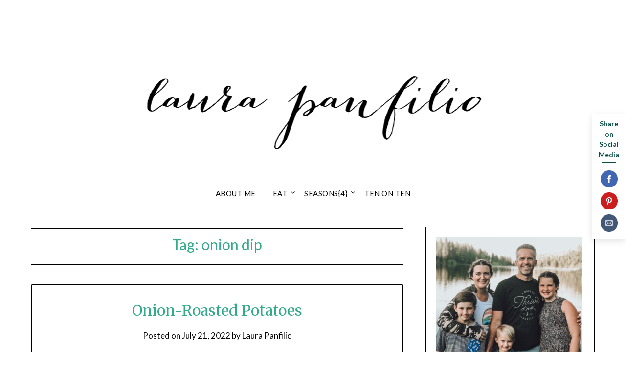

--- FILE ---
content_type: text/javascript
request_url: https://laurapanfilio.com/wp-content/plugins/superb-tables/js/table-filter.js?ver=111.0
body_size: 85
content:
jQuery(document).ready(function ($) {
    $(".spbtbl-wrapper .spbtbl-search-bar").on("input", function(e){
        const searchValue = $(e.target).val().toLowerCase();
        const table = $(e.target).parent().siblings("table");
        table.children("tbody").children("tr").each(function(idx, val){
            const rowValue = $(val).text().toLowerCase();
            if(searchValue===''){
                $(val).show();
                return;
            }

            const searchSplit = searchValue.split(/[\s,]+/);
            let rowContainsSearch = true;
            searchSplit.forEach(searchElement => {
                if(searchElement==='') return;
                if(!rowValue.includes(searchElement.trim())){
                    rowContainsSearch = false;
                }
            });
            if(rowContainsSearch){
                $(val).show();
            } else {
                $(val).hide();
            }
        });
    });

});